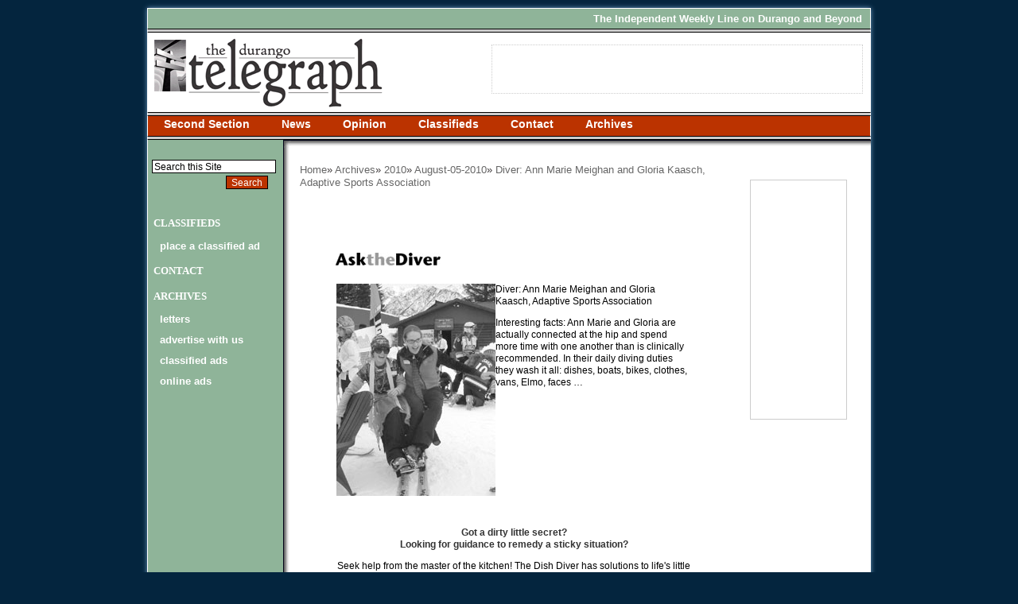

--- FILE ---
content_type: text/html;charset=UTF-8
request_url: http://archives.durangotelegraph.com/archives/2010/august-05-2010/diver-ann-marie-meighan-and-gloria-kaasch-adaptive-sports-association/
body_size: 7058
content:
<!DOCTYPE html PUBLIC "-//W3C//DTD XHTML 1.0 Strict//EN" "http://www.w3.org/TR/xhtml1/DTD/xhtml1-strict.dtd"><html xmlns="http://www.w3.org/1999/xhtml"><head>	<meta http-equiv="Content-Type" content="text/html; charset=UTF-8" />	<meta name="description" content="" />	<meta name="keywords" content="" />		<meta name="generator" content="Mura CMS 5.6" />	<meta name="google-site-verification" content="VFANV0hq0Ie9dNjM9N49b8RnYj68KsIcBodtt-uRXo8" />	<title>Diver: Ann Marie Meighan and Gloria Kaasch, Adaptive Sports Association - Durango Telegraph</title>	<link rel="icon" href="/telegraph/includes/themes/telegraph/images/favicon.ico" type="image/x-icon" />	<link rel="shortcut icon" href="/telegraph/includes/themes/telegraph/images/favicon.ico" type="image/x-icon" />	<link rel="stylesheet" href="/telegraph/css/default.css" type="text/css" media="all" />	<link rel="stylesheet" href="/telegraph/includes/themes/telegraph/css/typography.css" type="text/css" media="all" />	<link rel="stylesheet" href="/telegraph/includes/themes/telegraph/css/style.css" type="text/css" media="all" />	<link rel="stylesheet" href="/telegraph/css/print.css" type="text/css" media="print" />	<link href="/telegraph/includes/themes/telegraph/css/superfish.css" rel="stylesheet" type="text/css" />         	<link href='//fonts.googleapis.com/css?family=Goudy+Bookletter+1911' rel='stylesheet' type='text/css'>    	
	<!--[if lte IE 7]>
		<link rel="stylesheet" href="/telegraph/includes/themes/telegraph/css/ie.css" type="text/css" media="all" />
		<script src="/telegraph/includes/themes/telegraph/js/DD_roundies.js"></script>
		<script>
		  DD_roundies.addRule('.submit, .buttons input, dd.textField .submit', '10px');
		  /* string argument can be any CSS selector */
		</script>
	<![endif]-->
	<!--[if lte IE 6]>
		<script src="/telegraph/js/DD_belatedPNG.js"></script>
		<script>
		  /* EXAMPLE */
		  DD_belatedPNG.fix('dd.rating, dd.comments');
		  /* string argument can be any CSS selector */
		</script>
	<![endif]-->
	

<script>
  (function(i,s,o,g,r,a,m){i['GoogleAnalyticsObject']=r;i[r]=i[r]||function(){
  (i[r].q=i[r].q||[]).push(arguments)},i[r].l=1*new Date();a=s.createElement(o),
  m=s.getElementsByTagName(o)[0];a.async=1;a.src=g;m.parentNode.insertBefore(a,m)
  })(window,document,'script','https://www.google-analytics.com/analytics.js','ga');

  ga('create', 'UA-54628727-1', 'auto');
  ga('send', 'pageview');

</script>
 <script type="text/javascript">
	var dtExample="11/314/2018";
	var dtCh="/";
	var dtFormat =[0,1,2];
	var dtLocale="en-US";
	</script> 	
<script type="text/javascript" src="/telegraph/js/global.min.js"></script>
<script type="text/javascript">
var loginURL="?display=login";
var siteid="telegraph"; 
var siteID="telegraph"; 
var context=""; 
var jslib="jquery";
var assetpath="/telegraph";
var themepath="/telegraph/includes/themes/telegraph";
var htmlEditorType="";
var rb="en";
</script>  <script type="text/javascript"> 
<!--
!window.jQuery && document.write(unescape('%3Cscript type="text/javascript" src="/telegraph/jquery/jquery.js"%3E%3C/script%3E'))
//-->
</script></head><body id="archives" class="home"><div id="container" class="sysDiverAnnMarieMeighanAndGloriaKaaschAdaptiveSportsAssociation">	
	<div id="header" class="clearfix">
		<div id="top">
			<div class="topleft"></div><!-- dsp region 1 -->
			<div class="topright">The Independent Weekly Line on Durango and Beyond</div>
		</div><!--end top-->
		<div class="line"> </div>
		<div id="logo"><a href="/"><img src="/telegraph/includes/themes/telegraph/images/spacer.gif" width="300" height="90" alt="The Durango Telegraph" style="border:0"/></a>
			<div id="bannerAd"><br /></div><!-- dsp region 2 -->
		</div><!--end logo-->
		<div class="line"> </div>
		<div id="nav">
		
				<ul class="sf-menu">
			
			<li class="first" id="navSecondSection"><a href="/second-section/">Second Section</a>
				<ul>
			
			<li class="last first" id="navOnTheTown"><a href="/second-section/on-the-town/">On the Town</a></li>
			</ul> </li>
			
			<li id="navNews"><a href="/news/">News</a></li>
			
			<li id="navOpinion"><a href="/news1/">Opinion</a></li>
			
			<li id="navClassifieds"><a href="/classifieds/">Classifieds</a></li>
			
			<li id="navContact"><a href="/contact/">Contact</a></li>
			
			<li class="last current" id="navArchives"><a href="/archives/" class="current " >Archives</a>
				<ul>
			
			<li class="first" id="nav2016"><a href="/archives/2016/">2016</a></li>
			
			<li id="nav2015"><a href="/archives/2015/">2015</a></li>
			
			<li id="nav2014"><a href="/archives/2014/">2014</a></li>
			
			<li id="nav2013"><a href="/archives/2013/">2013</a></li>
			
			<li id="nav2012"><a href="/archives/2012/">2012</a></li>
			
			<li id="nav2011"><a href="/archives/20111/">2011</a></li>
			
			<li id="nav2011"><a href="/archives/2011/">2011</a></li>
			
			<li class="current" id="nav2010"><a href="/archives/2010/" class="current" >2010</a></li>
			
			<li id="nav2009"><a href="/archives/2009/">2009</a></li>
			
			<li id="nav2008"><a href="/archives/2008/">2008</a></li>
			
			<li id="nav2007"><a href="/archives/2007/">2007</a></li>
			
			<li id="nav2006"><a href="/archives/2006/">2006</a></li>
			
			<li id="nav2005"><a href="/archives/2005/">2005</a></li>
			
			<li id="nav2004"><a href="/archives/2004/">2004</a></li>
			
			<li id="nav2003"><a href="/archives/2003/">2003</a></li>
			
			<li class="last" id="nav2002"><a href="/archives/2002/">2002</a></li>
			</ul> </li>
			</ul> 
			 	
		</div><!--end nav-->
		<div class="line"> </div>
		
		
		
	</div><!-- end header -->
  <div id="center">	<div id="centerLeftCorner"> </div>	    <div id="content" class="clearfix">	      <div id="innerContent">	        <div class="clearfix"><ul id="crumbList">
			<li class="first"><a href="/">Home</a></li><li class="">&raquo;&nbsp;<a href="/archives/">Archives</a></li><li class="">&raquo;&nbsp;<a href="/archives/2010/">2010</a></li><li class="">&raquo;&nbsp;<a href="/archives/2010/august-05-2010/">August-05-2010</a></li><li class="last">&raquo;&nbsp;<a href="/archives/2010/august-05-2010/diver-ann-marie-meighan-and-gloria-kaasch-adaptive-sports-association/">Diver: Ann Marie Meighan and Gloria Kaasch, Adaptive Sports Association</a></li>
		</ul></div>	        <!--<h2>Diver: Ann Marie Meighan and Gloria Kaasch, Adaptive Sports Association</h2>-->			<div align="center">             <br />              <p align="left" class="telegraphTitle">&nbsp;</p>              <table cellspacing="0" cellpadding="10" border="0" width="470" class="telegraph1">             <tr>               <td valign="top" class="telegraph1"><span class="telegraphTitle"><img height="18" border="0" width="137" src="/images/logo-diver.jpg" /></span></td>             </tr>             <tr>               <td valign="top" class="telegraph1"><table cellspacing="0" cellpadding="5" border="1" width="100%">                 <tr>                   <td valign="top" class="telegraph2">                     <img border="1" align="left" src="/10-08-05/images/Diver-Picture.jpg" />                     <p><span class="text22">Diver:</span><span class="text15"> Ann Marie Meighan and Gloria Kaasch, Adaptive Sports Association</span></p>                     <p><span class="text29">Interesting facts: </span><span class="text15">Ann Marie and Gloria are actually connected at the hip and spend more time with one another than is clinically recommended. In their daily diving duties they wash it all: dishes, boats, bikes, clothes, vans, Elmo, faces &hellip;</span></p>                   </td>                 </tr>                 <tr>                   <td valign="top" class="telegraph2">                     <p align="center">&nbsp;</p>                     <p align="center" class="h2">Got a dirty little secret?<br />         Looking for guidance to remedy a sticky situation?</p>                     <p align="center" class="telegraph2">Seek help from the master of the kitchen! The Dish Diver has solutions to life's little messes. Send your problems to &quot;Ask the Diver.&quot; - By mail to Durango Telegraph - Attn Diver -534 Main Ave., Durango, CO 81301; by email at <span class="bottomLinks"><a href="mailto:telegraph@durangotelegraph.com">telegraph@durangotelegraph.com</a>,</span> or by fax at 259-0448.</p></td>                 </tr>               </table></td>             </tr>             <tr>               <td valign="top" class="telegraph1"> 				   <p><span class="text34">&nbsp;</span></p> <p><strong><span class="text29">Dear Diver,</span></strong></p> <p><strong><span class="text29">Please help me with a social conundrum I have struggled with for years. Basically, what I want to know is, when you bring beer/wine/booze to a party, is it OK to take home the leftovers? I don&rsquo;t want to come off as cheap, but if I know my pricey microbrew is just going to sit in a dank basement or forgotten corner of the fridge, I&rsquo;d rather take it back home and give it a more deserving send-off. You know? Will people think bad of me?</span></strong></p> <p><strong><span class="tItals">&ndash; Thirsty</span></strong></p> <p><span class="text15">Dear Stingy Beer Holder,</span></p> <p><span class="text15">BYOB does not mean &ldquo;come to my house, use my facilities, drink my keg beer, trample mud on my carpet, eat my food and then take that nice micro-brew home with you.&rdquo; Leave the good beer take the bad beer&mdash;like those wine coolers that always end up in the fridge after a party. I would also recommend coming aground from the basement parties and try the back yard or patio. At least then you know your gifted beer will be left in a cooler or maybe even a fridge! If giving a good beer to a friend that invited you into their home doesn&rsquo;t sound like a plausible solution, stay at home with your </span> <span class="text15">micro-brew six pack and relish in its flavor by yourself.</span> </p><p><span class="text37">&ndash; Divers</span></p> <p><strong><span class="text29">Dear Diver,</span></strong></p> <p><strong><span class="text22">Please help settle an ongoing debate. Who is the greatest hair band ever? I say Poison, because they definitely had the biggest hair, but my buddy says Rat, because they were the best musicians. I say talent should not figure in the equation, unless we&rsquo;re talking about creative use of teasing, eyeliner and hairspray.</span></strong></p> <p><strong><span class="tItals">&ndash; Brett&rsquo;s Fan Club</span></strong></p> <p><span class="text15">Dear Brett&rsquo;s Dim follower,</span></p> <p><span class="text15">Def Lepard wins over our hearts. The rest is a matter of opinion. Some would argue Twisted Sister especially if we are going for eye liner. Cinderella and Ratt are not far behind. Winger wins in body but not song. Vixen takes first in the female division. Poison should not even be mentioned &hellip; ever! Remember, one must never judge the &rsquo;80s by talent or creativity because it was an era of following and neon. But don&rsquo;t take our word for it&mdash;we were barely alive during this era.</span></p> <p><span class="text37">&ndash; Divers</span></p> <p><strong><span class="text29">Dear Diver,</span></strong></p> <p><strong><span class="text22">What&rsquo;s up with some of the squatter settlement on local public lands? I&rsquo;m all for multi- use, but some of these folks blatantly erect virtual tent cities about 20 feet off the trail, and I&rsquo;m pretty sure they&rsquo;re not treading lightly. Suffice to say, I now purposely take a detour around such &ldquo;settlements&rdquo; to avoid the mess and the drunk lady who heckles me every time. Help &ndash; am I turning into a </span><span class="text22">stodgy conservative or am I right to feel a bit of resentment?</span></strong>  </p><p><strong><span class="tItals">&ndash; Squatters Wrongs</span></strong></p> <p><span class="text15">Dear Wrong Question,</span></p> <p><span class="text28">Get off the River Trail if it upsets you so much. I&rsquo;m sure you know that the cost of living in this town is outrageous. Did you ever stop to think those &ldquo;tents&rdquo; are someone&rsquo;s little part of the Durango Dream? And the drunken lady is currently jobless and drinking bloody marys minus the juice at 8 a.m. to deal with her day. I am sorry that reality is interrupting your hike or bike ride. While you complain about the influx of squatters you neglect the underlying problem that global warming and the economy are contributing factors. Stop worrying about how you are perceived when you bring up this situation and focus on how the situation came to be.</span></p> <p><span class="text37">&ndash; Divers</span></p>                  </td>             </tr>           </table>         </div> 			
<script async src="//pagead2.googlesyndication.com/pagead/js/adsbygoogle.js"></script>
<!-- New Ad Space for Telegraph -->
<ins class="adsbygoogle"
     style="display:block"
     data-ad-client="ca-pub-1763660257169878"
     data-ad-slot="4357210949"
     data-ad-format="auto"></ins>
<script>
(adsbygoogle = window.adsbygoogle || []).push({});
</script>
<!-- dsp region 3 --><div class="svSyndRemote svIndex svFeed clearfix" id="sysInThisWeeksIssue">
					<h3>In this week's issue...</h3>
					
					
					
								<dl class="first">
									
									
										<dt class="releaseDate">December 18, 2025</dt>
										
									<dt><a href="https://www.durangotelegraph.com/news/top-stories/let-it-snow/" onclick="window.open(this.href); return false;">Let it snow</a></dt>						
									<dd class="summary"><p>Although ski areas across the West have taken a hit, there&rsquo;s still hope&nbsp;</p></dd>
								</dl>
							
								<dl>
									
									
										<dt class="releaseDate">December 18, 2025</dt>
										
									<dt><a href="https://www.durangotelegraph.com/news/top-stories/look-but-dont-take/" onclick="window.open(this.href); return false;">Look, but don't take</a></dt>						
									<dd class="summary"><p>Lessons in pottery theft &ndash; and remorse &ndash; from SW Colorado</p></dd>
								</dl>
							
								<dl class="last">
									
									
										<dt class="releaseDate">December 11, 2025</dt>
										
									<dt><a href="https://www.durangotelegraph.com/news/top-stories/big-plans/" onclick="window.open(this.href); return false;">Big plans</a></dt>						
									<dd class="summary"><p>Whole Foods, 270 apartments could be coming to Durango Mall parcel</p></dd>
								</dl>
							
				</div>		  </div><!-- end innerContent -->			<div id="skyscraperAd"><!-- dsp region 4 --></div>	    </div><!-- end content -->	 </div><!-- end center -->	 <div id="left">	         
<form action="/search/" id="searchForm">
<input type="text" value="Search this Site" onclick="this.value='';" onblur="if(this.value==''){this.value='Search this Site';}" class="text" name="keywords"/><br/>
<input type="submit" value="Search" class="submit" />
<input type="hidden" name="display" value="search"/>
<input type="hidden" name="newSearch" value="true"/>
<input type="hidden" name="noCache" value="1"/>
</form>
               <!-- dsp region 5 --> <ul>
	<li><a href="https://www.durangotelegraph.com/classifieds/">Classifieds</a>
		<ul>
			<li><a href="https://www.durangotelegraph.com/place-a-classified-ad/">Place a Classified Ad</a></li>
		</ul>
	</li>
	<li><a href="https://www.durangotelegraph.com/contact/">Contact</a></li>
	<li><a href="/archives/">Archives</a>
		<ul>
			<li><a href="https://www.durangotelegraph.com/contact/letters/">letters</a></li>
			<li><a href="https://www.durangotelegraph.com/contact/advertise-with-the-durango-telegraph/">advertise with us</a></li>
			<li><a href="https://www.durangotelegraph.com/place-a-classified-ad/">classified ads</a></li>
			<li><a href="https://www.durangotelegraph.com/contact/online-ads/">online ads</a></li>
		</ul>
	</li>
</ul>				<br /><br />			<div class="line"> </div>			<div style="height:200px;"><!-- dsp region 6 --></div>		</div><!--end left-->	<div class="line"> </div>		<div id="footer">		
				<ul class="sf-menu">
			
			<li class="first" id="navSecondSection"><a href="/second-section/">Second Section</a>
				<ul>
			
			<li class="last first" id="navOnTheTown"><a href="/second-section/on-the-town/">On the Town</a></li>
			</ul> </li>
			
			<li id="navNews"><a href="/news/">News</a></li>
			
			<li id="navOpinion"><a href="/news1/">Opinion</a></li>
			
			<li id="navClassifieds"><a href="/classifieds/">Classifieds</a></li>
			
			<li id="navContact"><a href="/contact/">Contact</a></li>
			
			<li class="last current" id="navArchives"><a href="/archives/" class="current " >Archives</a>
				<ul>
			
			<li class="first" id="nav2016"><a href="/archives/2016/">2016</a></li>
			
			<li id="nav2015"><a href="/archives/2015/">2015</a></li>
			
			<li id="nav2014"><a href="/archives/2014/">2014</a></li>
			
			<li id="nav2013"><a href="/archives/2013/">2013</a></li>
			
			<li id="nav2012"><a href="/archives/2012/">2012</a></li>
			
			<li id="nav2011"><a href="/archives/20111/">2011</a></li>
			
			<li id="nav2011"><a href="/archives/2011/">2011</a></li>
			
			<li class="current" id="nav2010"><a href="/archives/2010/" class="current" >2010</a></li>
			
			<li id="nav2009"><a href="/archives/2009/">2009</a></li>
			
			<li id="nav2008"><a href="/archives/2008/">2008</a></li>
			
			<li id="nav2007"><a href="/archives/2007/">2007</a></li>
			
			<li id="nav2006"><a href="/archives/2006/">2006</a></li>
			
			<li id="nav2005"><a href="/archives/2005/">2005</a></li>
			
			<li id="nav2004"><a href="/archives/2004/">2004</a></li>
			
			<li id="nav2003"><a href="/archives/2003/">2003</a></li>
			
			<li class="last" id="nav2002"><a href="/archives/2002/">2002</a></li>
			</ul> </li>
			</ul> 		<br />		<p>&copy; 2026 The Durango Telegraph. All rights reserved.</p>	</div><!--end footer--></div><!-- end container --></body></html>

--- FILE ---
content_type: text/html; charset=utf-8
request_url: https://www.google.com/recaptcha/api2/aframe
body_size: 265
content:
<!DOCTYPE HTML><html><head><meta http-equiv="content-type" content="text/html; charset=UTF-8"></head><body><script nonce="i0a7bx_GXniPlP0B8JHmng">/** Anti-fraud and anti-abuse applications only. See google.com/recaptcha */ try{var clients={'sodar':'https://pagead2.googlesyndication.com/pagead/sodar?'};window.addEventListener("message",function(a){try{if(a.source===window.parent){var b=JSON.parse(a.data);var c=clients[b['id']];if(c){var d=document.createElement('img');d.src=c+b['params']+'&rc='+(localStorage.getItem("rc::a")?sessionStorage.getItem("rc::b"):"");window.document.body.appendChild(d);sessionStorage.setItem("rc::e",parseInt(sessionStorage.getItem("rc::e")||0)+1);localStorage.setItem("rc::h",'1768918301882');}}}catch(b){}});window.parent.postMessage("_grecaptcha_ready", "*");}catch(b){}</script></body></html>

--- FILE ---
content_type: text/css
request_url: http://archives.durangotelegraph.com/telegraph/css/default.css
body_size: 1481
content:
/* This file is part of Mura CMS. 

	Mura CMS is free software: you can redistribute it and/or modify 
	it under the terms of the GNU General Public License as published by 
	the Free Software Foundation, Version 2 of the License. 

	Mura CMS is distributed in the hope that it will be useful, 
	but WITHOUT ANY WARRANTY; without even the implied warranty of 
	MERCHANTABILITY or FITNESS FOR A PARTICULAR PURPOSE.  See the 
	GNU General Public License for more details. 

	You should have received a copy of the GNU General Public License 
	along with Mura CMS.  If not, see <http://www.gnu.org/licenses/>. 

Linking Mura CMS statically or dynamically with other modules constitutes the preparation of a derivative work based on 
Mura CMS. Thus, the terms and conditions of the GNU General Public License version 2 ("GPL") cover the entire combined work.

However, as a special exception, the copyright holders of Mura CMS grant you permission to combine Mura CMS with programs
or libraries that are released under the GNU Lesser General Public License version 2.1.

In addition, as a special exception, the copyright holders of Mura CMS grant you permission to combine Mura CMS with 
independent software modules (plugins, themes and bundles), and to distribute these plugins, themes and bundles without 
Mura CMS under the license of your choice, provided that you follow these specific guidelines: 

Your custom code 

• Must not alter any default objects in the Mura CMS database and
• May not alter the default display of the Mura CMS logo within Mura CMS and
• Must not alter any files in the following directories.

 /admin/
 /tasks/
 /config/
 /requirements/mura/
 /Application.cfc
 /index.cfm
 /MuraProxy.cfc

You may copy and distribute Mura CMS with a plug-in, theme or bundle that meets the above guidelines as a combined work 
under the terms of GPL for Mura CMS, provided that you include the source code of that other code when and as the GNU GPL 
requires distribution of source code.

For clarity, if you create a modified version of Mura CMS, you are not obligated to grant this special exception for your 
modified version; it is your choice whether to do so, or to make such modified version available under the GNU General Public License 
version 2 without this exception.  You may, if you choose, apply this exception to your own modified versions of Mura CMS. */

/*	Some styles, ideas, and concepts derived from:

	Eric Meyer Reset - http://meyerweb.com/eric/tools/css/reset/index.html
	BlueprintCSS - http://code.google.com/p/blueprintcss/
	YUI - http://developer.yahoo.com/yui/
*/

@import url("reset.css");
@import url("mura.css");

--- FILE ---
content_type: text/css
request_url: http://archives.durangotelegraph.com/telegraph/css/mura.css
body_size: 8081
content:
/* @override http://localhost:8500/muracms/default/css/mura.css */

/* @override 
	http://mura:8500/5.4/default/css/mura.css
	http://localhost:8500/muracms/default/css/mura.css
*/

/* This file is part of Mura CMS. 

	Mura CMS is free software: you can redistribute it and/or modify 
	it under the terms of the GNU General Public License as published by 
	the Free Software Foundation, Version 2 of the License. 

	Mura CMS is distributed in the hope that it will be useful, 
	but WITHOUT ANY WARRANTY; without even the implied warranty of 
	MERCHANTABILITY or FITNESS FOR A PARTICULAR PURPOSE.  See the 
	GNU General Public License for more details. 

	You should have received a copy of the GNU General Public License 
	along with Mura CMS.  If not, see <http://www.gnu.org/licenses/>. 

Linking Mura CMS statically or dynamically with other modules constitutes the preparation of a derivative work based on 
Mura CMS. Thus, the terms and conditions of the GNU General Public License version 2 ("GPL") cover the entire combined work.

However, as a special exception, the copyright holders of Mura CMS grant you permission to combine Mura CMS with programs
or libraries that are released under the GNU Lesser General Public License version 2.1.

In addition, as a special exception, the copyright holders of Mura CMS grant you permission to combine Mura CMS with 
independent software modules (plugins, themes and bundles), and to distribute these plugins, themes and bundles without 
Mura CMS under the license of your choice, provided that you follow these specific guidelines: 

Your custom code 

• Must not alter any default objects in the Mura CMS database and
• May not alter the default display of the Mura CMS logo within Mura CMS and
• Must not alter any files in the following directories.

 /admin/
 /tasks/
 /config/
 /requirements/mura/
 /Application.cfc
 /index.cfm
 /MuraProxy.cfc

You may copy and distribute Mura CMS with a plug-in, theme or bundle that meets the above guidelines as a combined work 
under the terms of GPL for Mura CMS, provided that you include the source code of that other code when and as the GNU GPL 
requires distribution of source code.

For clarity, if you create a modified version of Mura CMS, you are not obligated to grant this special exception for your 
modified version; it is your choice whether to do so, or to make such modified version available under the GNU General Public License 
version 2 without this exception.  You may, if you choose, apply this exception to your own modified versions of Mura CMS. */

/*	Some styles, ideas, and concepts derived from:

	Eric Meyer Reset - http://meyerweb.com/eric/tools/css/reset/index.html
	BlueprintCSS - http://code.google.com/p/blueprintcss/
	YUI - http://developer.yahoo.com/yui/
*/

/* @group HELPER CLASSES */

.hide { display: none; }

.left { float: left; }
.right { float: right; }

img.left { margin: 0 1em 1em 0; }
img.right { margin: 0 0 1em 1em; }
img.center { display: block; margin: 1em auto; }

p.center { text-align: center; }

.callToAction {
	padding-left: 10px;
	background: url(../images/pointer_red.gif) no-repeat 0 50%;
	}

/* Clearing floats without extra markup
	http://perishablepress.com/press/2009/12/06/new-clearfix-hack/ */

.clearfix:after, .svIndex dl:after, .svIndex li:after {
	visibility: hidden;
	display: block;
	font-size: 0;
	content: " ";
	clear: both;
	height: 0;
	}

.svIndex .moreResults li:after {
	content: none;
	}


* html .clearfix, * html .svIndex dl { zoom: 1; } /* IE6 */
*:first-child+html .clearfix, *:first-child+html .svIndex dl { zoom: 1; } /* IE7 */

/* @end */

/* @group NAVIGATION/UI */

/* @group Nav - Breadcrumb */

#crumblist, #crumbList {
	margin: 0 0 1em;
	padding: 0;
	list-style: none;
	}

#crumblist li, #crumbList li {
	display: inline;
	margin: 0;
	font-size: 1em;
	}

#crumblist a, #crumbList a { text-decoration: none; }

/* @end */

/* @group Sequential Nav & More Results */

.navSequential,
.moreResults ul {
	margin: 0 !important;
	padding: 0;
	list-style: none;
	}

.navSequential li,
.moreResults li {
	display: inline;
	margin: 0 !important;
	padding: 0;
	text-align: center;
	}

.navSequential a,
.moreResults a {
	padding: .1em .2em;
	text-decoration: none;
	}

.navSequential .current a {
	border: 1px solid #e4e4e4;
	color: #000;
	}

.navSequential a:hover {
	background: #e4e4e4;
	}

/* @end */

/* @group Session Nav */

#navSession {
	margin: 0;
	list-style: none;
	}

#navSession li {
	display: inline;
	margin: 0;
	padding: 0 .25em;
	}

#navSession a { text-decoration: none; }

#navSession li#navEditProfile {
	border-right: 1px solid #ccc;
	padding-right: .5em;
	padding-left: 0;
	}

#navSession li#navLogout {
	padding-right: 0;
	}

/* @end */



/* @end  */



/* @group DISPLAY OBJECTS, SYSTEM COMPONENTS */

/* @group Add Comment Component */

#svComments {
	clear: both;
}

#svComments dl {
	margin-bottom: 1em;
	padding-bottom: 1em;
	border: 0;
	border-bottom: 1px dotted #ccc;
	line-height: 1.2;
	overflow: hidden; /* clear floats */
	}
#svComments dl.last {
	margin-bottom: 2em;
	border-bottom: 0;
	}
	
#svComments dl.indent-1 {
	padding-left: 30px;
}
#svComments dl.indent-2 {
	padding-left: 60px;
}
#svComments dl.indent-3 {
	padding-left: 90px;
}
#svComments dl.indent-4 {
	padding-left: 120px;
}

#svComments .indent-5,#svComments .indent-6,#svComments .indent-7,#svComments .indent-8,#svComments .indent-9 {
	border-left: 120px solid #fff;
}

#svComments dt { margin-bottom: .5em; }
#svComments dd { margin-bottom: .25em; }
#svComments dd.comment p { margin-top: .5em; }
#svComments dd.comment p:first-child { margin-top: 0; }

#svComments dd.dateTime {
	font-size: 1em;
	color: #666;
	margin-bottom: .5em;
	}

#svComments dd.gravatar {
	float: left;
	margin-right: 1em;
}

#svComments dd.reply {
	font-size: 1em;
}

#svComments a.editcomment {
	cursor: pointer;
}

/* @end */


/* @group Advertisements */

div.svAd { margin: 0 0 2em; }

/* @end */


/* @group Asset Detail */

#svAssetDetail {}

a#svAsset {
	display: block;
	margin: 2em 0;
	padding-left: 20px;
	line-height: 2;
	background-position: 0 50%;
	background-repeat: no-repeat;
	}

a#svAsset img {
	float: right;
	}

.image a#svAsset {
	padding-left: 0;
	line-height: 1.5;
	background: transparent;
	}

a#svAsset.file { background-image: url(../images/file-icons/generic.gif); }

a#svAsset.ai { background-image: url(../images/file-icons/ai.gif); }
a#svAsset.css { background-image: url(../images/file-icons/css.gif); }
a#svAsset.doc { background-image: url(../images/file-icons/doc.gif); }
a#svAsset.gif { background-image: url(../images/file-icons/gif.gif); }
a#svAsset.html, a#svAsset.htm { background-image: url(../images/file-icons/generic.gif); }
a#svAsset.graffle { background-image: url(../images/file-icons/graffle.gif); }
a#svAsset.jpg { background-image: url(../images/file-icons/jpg.gif); }
a#svAsset.mdb { background-image: url(../images/file-icons/mdb.gif); }
a#svAsset.mp3 { background-image: url(../images/file-icons/mp3.gif); }
a#svAsset.mpp { background-image: url(../images/file-icons/mpp.gif); }
a#svAsset.ndd { background-image: url(../images/file-icons/ndd.gif); }
a#svAsset.oo3 { background-image: url(../images/file-icons/oo3.gif); }
a#svAsset.pdf { background-image: url(../images/file-icons/pdf.gif); }
a#svAsset.png { background-image: url(../images/file-icons/png.gif); }
a#svAsset.ppt { background-image: url(../images/file-icons/ppt.gif); }
a#svAsset.psd { background-image: url(../images/file-icons/psd.gif); }
a#svAsset.txt { background-image: url(../images/file-icons/txt.gif); }
a#svAsset.url { background-image: url(../images/file-icons/url.gif); }
a#svAsset.vsd { background-image: url(../images/file-icons/vsd.gif); }
a#svAsset.xls { background-image: url(../images/file-icons/xls.gif); }
a#svAsset.zip { background-image: url(../images/file-icons/zip.gif); }


#svAssetDetail.image #svAsset {
	float: left;
	margin: .25em 1.5em .5em 0;
	}

#svAssetDetail.image #svAsset img {
	float: none;
	display: block;
	margin: 0;
	}

/* @end */


/* @group Associated Image */

/* This image gets output only if a specific image has been uploaded for a specific content type.
It gets output between the h2 and the body content and launches the large image in shadowbox when clicked */

.content#primary .imgMed {
	float: right;
	margin-bottom: 1em;
	margin-left: 1em;
	}

/* @end Associated Image */


/* @group Calendar */

.svCalendar { text-align: center; }

.svCalendar table { width: 100%; }

.svCalendar th {
	padding: 0;
	border: 1px solid; 
	font-style: normal;
	font-weight: bold;
	text-align: center;
	font-size: 1em;
	line-height: 2.2;
	}

#svCalendarNav th {
	line-height: 1.2;
	font-size: .9em;
}

.svCalendar th a {
	display: block;
	padding: .25em;
	text-align: center;
	}

.svCalendar th a:hover {
	
	}
	
.svCalendar td {
		width: 14%;
		height: 60px;
		padding: .5em;
		border: 1px solid;
		font-size: 9px;
		line-height: 1;
		text-align: left;
		vertical-align: top;
		}
		
.svCalendar .dayofweek td {
	height: auto;
	padding: .5em;
	line-height: 1.6;
	font-style: normal;
	font-weight: bold;
	text-align: center;
	}
	
#svCalendarNav .dayofweek td {
	line-height: 1.1;
}

.svCalendar .dayofweek td a {}

#svCalendarNav td {
	height: auto;
	text-align: center;
	}

.svCalendar td .date { }

.content .svCalendar td ul {
	margin: 0;
	padding: 0;
	list-style: none;
	}

.svCalendar td li a {
	display: block;
	margin: 2px 0;
	padding: 0 0 2px;
	border: 0;
	text-align: left;
	text-decoration: none;
	}

.svCalendar td li a:hover,
.svCalendar td li a#today {
	text-decoration: underline;
	}

/* @end Calendar */


/* @group Calendar Date Picker */

#datePicker {
	width: 190px;
	text-align: center;
	background: #fff;
	}

#datePickerContainer {
	width: 178px;
	margin: 6px auto;
	padding: 0;
	text-align: center;
	}

#datePicker form {}

#datePicker select.dropdown {
	margin: 0;
	font-size: 11px;
	vertical-align: middle;
	}

#datePicker input.submit { vertical-align: middle; }

#datePicker #calendarDates {
	margin: 6px auto;
	padding: 0;
	background: #fff;
	}

#datePicker #calendarDates th {
	font-size: 1em;
	font-style: normal;
	font-weight: normal;
	text-align: center;
	color: #fff;
	background: #333;
	}

#datePicker #calendarDates th a { color: #fff; }

#datePicker #calendarDates .dayofweek td {
	padding: .5em;
	font-size: 1em;
	font-style: normal;
	font-weight: bold;
	text-align: center;
	color: #333;
	background: #EAE7E7;
	}

#datePicker #calendarDates td {
	border: 1px solid #EAE7E7;
	font-size: 1em;
	font-style: normal;
	font-weight: normal;
	text-align: center;
	color: #333;
	background: #f6f6f6;
	}

#datePicker #calendarDates a {
	display: block;
	padding: .5em;
	text-decoration: none;
	color: #333;
	}

#datePicker #calendarDates a:hover,
#calendar a#today {
	display: block;
	padding: .5em;
	text-decoration: none;
	color: #fff;
	background: #f6f6f6;
	}

/* @end Calendar Date Selector */


/* @group Columns */
/* For use with fckEditor Templates (2, 3, and 4 column templates) or anything you'd like to have a coumnar layout for */

/* HTML example:
<div class="columns3">
	<div class="col"></div>
	<div class="col"></div>
	<div class="col"></div>
</div>

<ul class="columns3">
	<li class="col"></li>
	<li class="col"></li>
	<li class="col"></li>
</ul>

*/

.col {
	float: left;
	margin-right: 1.5%;
	display: inline; /* ie6 double-margin float fix */
	}

.columns2 .col { width: 48%; }
.columns3 .col { width: 31%; }
.columns4 .col { width: 23%; }
.columns5 .col { width: 18%; }
.columns6 .col { width: 14%; }
.columns7 .col { width: 12%; }
.columns8 .col { width: 10%; }

/* @end Columns */


/* @group Flash Player */
/* For FLV Player Plugin in FCK Editor */

table.svFlvPlayer td {
	padding: 0;
	border: 0;
	}

/* @end Flash Player */


/* @group Galleries */

#svGallery ul {
	margin: 0;
	list-style: none;
	}
	
#svGallery li {
	/* width : auto; Width is set dynamically in /includes/display_objects/gallery/htmlhead/gallery.cfm */
	/* Height is being set by jQuery based on the rendered height of the <li> to avoid float issues. */
	float: left;
	margin: 0 2% 0 0;
	padding: 0 0 1.5em;
	list-style: none;
	font-size: 1.1em;
	text-align: center;
	display: -moz-inline-stack; /* FF 2 */
	display: inline-block;
    zoom: 1; /* Trigger hasLayout for IE */
    *display: inline; /* IE 7 & lower */
    _height: 1%; /* IE 6 & lower */
    overflow: hidden;
	}

#svGallery li a { 
	display: block;
	margin: 0 auto .75em;
}

#svGallery li img { 
	margin: 0 auto;
	display: block;
	 }

#svGallery li p {
	margin: 0;
	font-size: .9em;
	text-align: center;
	}

#svGallery dl {
	margin: 0 auto;
	padding: 0;
	}

#svGallery dt {
	margin: 0 0 .25em;
	padding: 0;
	}

#svGallery dd {
	float: none;
	margin: 0;
	padding: 0;
	line-height: 1.25;
	background: transparent;
	}

#svGallery .comments a {
	padding-left: 13px;
	background: url(../images/icon_comments.gif) no-repeat 0 50%;
	}

/* @end Galleries */

/* @group All Indexes - Portals, Local Indexes, Remote Feeds, Related Content, Features */
.svIndex {
	margin: 2em 0;
	}

.sidebar .svIndex,
aside .svIndex {
	margin: 0 0 2em 0;
}

.content .svIndex {
	padding-top: 1em;
	border-top: 1px solid #ccc;
}

.svIndex dl {
	position: relative;
	margin: 1.3em 0 1em;
	}

.svIndex>ul {
	margin: 0 0 2em;
	list-style: none;
	position: relative;
	}

.svIndex>ul li {
	position: relative;
	margin: 1.3em 0 1em;
	}

.sidebar .svIndex dl.first,
.sidebar .svIndex li.first,
aside .svIndex dl.first,
aside .svIndex li.first {
	margin-top: 0;
	padding-top: 0;
	}

.svIndex dl.last,
.svIndex li.last {
	border: 0;
	padding: 0;
	}

.svIndex dt, .svIndex li h3 {
	font-size: 1.4em;
	margin-bottom: 0.25em;
}

.sidebar .svIndex dt,
aside .svIndex dt,
.sidebar .svIndex li h3,
aside .svIndex li h3 {
	margin: 0 0 .25em 0;
	}

.svIndex .releaseDate {
	margin-bottom: .5em;
	font-weight: normal;
	color: #999;
	}

.summary .readMore, .readMore { font-size: .9em; }

.credits,
.comments,
.tags,
.rating {
	float: left;
	margin-bottom: 0;
	padding: 0 .75em 0 0;
	font-size: 1em;
	}

.sidebar .credits,
.sidebar .comments,
.sidebar .tags,
.sidebar .rating,
aside .credits,
aside .comments,
aside .tags,
aside .rating {
	float: none;
	margin-bottom: .35em;
	padding: 0;
	}
	
.rating {	
		position: relative;
		width: 110px;
		background-repeat: no-repeat;
		background-position: 3.5em 50%;
		}

.rating span {
	position: absolute;
	left: -9999px;
	}
	
.svIndex .credits {
	color: #666;
	}
	
.svIndex .comments {
	padding-left: 13px !important;
	background: url(../images/icon_comments.png) no-repeat 0 50%;
	}

.hasImage .image { 
	position: absolute;
	top: 0;
	left: 0;
	margin: 0 1em 0 0;
	}
	
.sidebar .hasImage,
aside .hasImage {
	min-height: 0;
	padding-left: 0;
}

/* @group Slideshow */

.svSlideshow .svSlides dl {
	border: 0;
}

.svSlideshow .svSlides>ul {
	list-style: none;
	margin: 0 0 2em;
}

.svSlideshow {
	clear: both;
	position: relative;
	margin: 0 0 2.2em;
}

.svSlides {
	overflow: visible;
	z-index: 1;}

.svSlides h3 {
	z-index: 10;
}

.svSlides dl, .svSlides ul>li {
	z-index: 1;
	margin: 0;
	overflow: hidden;
	position: relative;
}

.svSlides ul {
	overflow: visible;
}

ol.svPager {
	position: relative;
	z-index: 2;
	margin: 0;
	padding: 0;
	}

ol.svPager li {
	margin: 0 .25em;
	display: inline;
	}

ol.svPager a {
	display: -moz-inline-block;
	display: inline-block;
	padding: 2px 5px;
	text-align: center;
	line-height: 1.2;
	}

ol.svPager li.activeLI a,
ol.svPager a:hover {
	
	}


/* @end */

a.rss {
	padding: 4px 0 4px 14px;
	background: url(../images/icon_rss.gif) no-repeat 0 50%;
}

/* @end Portals, Feeds */


/* @group Portal Features */

div.portalFeatures {
	margin: 0 0 1em;
	padding: 0 0 1em;
	border-bottom: 1px dotted #ccc;
	font-weight: bold;
	}

.portalFeatures dl {
	margin: 6px 0 0;
	list-style: none;
	}

.portalFeatures dt {
	clear: both;
	margin: 0 0 .5em;
	padding: 0;
	font-weight: bold;
	}

.portalFeatures dt.releaseDate {
	margin: 0 0 2px;
	font-size: 1em;
	font-weight: normal !important;
	color: #666;
	}

.portalFeatures dd {
	clear: both;
	margin: 0 0 1em;
	padding: 0;
	font-weight: normal;
	}
.portalFeatures dd p {
	margin: 0 0 .5em;
	padding: 0;
	font-weight: normal;
	}
.portalFeatures dd img {
	margin: 0 .5em .5em 0;
	padding: 0;
	float: left;
	}

.portalFeatures a { text-decoration: none; }

/* @end Portal Features */


/* @group RSS Feed List */
/* for the public feeds table display object */

table#svRssFeedsList td {
	vertical-align: middle;
	}
	
table#svRssFeedsList img {
	border: 0;
	padding: 0;
	}

/* @end RSS Feed List */


/* @group Session Tools */

#svSessionTools {
	margin-bottom: 1em;
	}

#svSessionTools p#welcome {
	margin-bottom: .5em;
	font-size: 1.1em;
	}
	
/* @end Session Tools */


/* @group Site Map */

ul#svSiteMap {
	margin: 1em 0;
	list-style: none;
	}

#svSiteMap ul {
	margin: 0;
	list-style: none;
	}

#svSiteMap li {
	margin-left: 0;
	font-weight: normal;
	}

#svSiteMap li li {
	margin: 1em 2em;
	font-weight: bold;
	}

#svSiteMap li li li {
	font-weight: normal;
	}

/* @end Site Map */


/* @group Tag Clouds */

#svTagCloud ol { margin: 0 0 2em; }
#svTagCloud li { display: inline; }
#svTagCloud span { position: absolute; left: -9999px; width: 990px; }

#svTagCloud .not-popular { font-size: .9em; }
#svTagCloud .not-very-popular { font-size: 1.2em; }
#svTagCloud .somewhat-popular { font-size: 1.6em; }
#svTagCloud .popular { font-size: 1.9em; }
#svTagCloud .very-popular { font-size: 2.1em; }
#svTagCloud .ultra-popular { font-size: 2.6em; }

/* @end Tag Clouds */


/* @group User Tools */

#svPageTools {
	margin: 0 0 2em;
	padding: 0;
	}

#svPageTools ul {
	margin: 0;
	padding: 0;
	list-style: none;
	}

#svPageTools li {
	margin: 0;
	padding: 0 0 0 20px;
	font-size: 11px;
	line-height: 1.5;
	}

#svPageTools li a { line-height: 20px; }

#svPageTools li#addFavorite { background: url(../images/icon_addfavorite.gif) no-repeat; }

#svPageTools li#sendToFriend { background: url(../images/icon_emailarticle.gif) no-repeat; }

#svPageTools li#print { background: url(../images/icon_print.gif) no-repeat; }

#svPageTools li#discuss { background: url(../images/icon_discuss.gif) no-repeat; }

/* @end User Tools */


/* @group User Tools - Favorites */

ul#favoriteList {
	margin: 0 0 1em;
	list-style: none;
	font-size: 11px;
	}

#favoriteList li {
	margin: 0 0 .65em !important;
	padding: 0;
	border: none;
	font-size: 11px;
	line-height: 1.1;
	}

#favoriteList li.defaultMsg {
	margin: 0;
	list-style: none !important;
	font-size: 1em;
	line-height: 1.2;
	color: #666;
	}

#favoriteList li a {
	margin: 0 0 0 1em;
	padding: 0;
	}
	
#favoriteList li a.remove {
	color: #666;
	}

/* @end User Tools - Favorites */


/* @group User Tools - Send to Friend Pop-Up */

.sendToFriend input.text { width: 300px; }

.sendToFriend textarea {
	width: 300px;
	height: 100px;
	}

/* @end User Tools - Send to Friend Pop-Up */

/* @end DISPLAY OBJECTS, SYSTEM COMPONENTS */



/* @group SYSTEM FORMS */

/* @group Forms Manager Output */



/* @end Forms Manager Output */

/* @group System Forms - Login */

#svLoginContainer {
	width: 370px;  /*Why is this set in px?*/
	margin: 0 auto;
	}

form#login { margin-bottom: .5em; }

form#sendLogin { margin-bottom: 2em; }

.sidebar #login h3, aside #login h3 {
	padding-bottom: 0;
	border-bottom: 0;
	}

#login fieldset { margin-bottom: 0; }

#svLoginContainer p.required {
	margin: .5em 0 2em;
	}

#login label,
#sendLogin label {
	float: none;
	width: auto;
	text-align: left;
	}

#loginContainer input.text,
#sendLogin input.text {
	width: 240px; /*Why is this set in px?*/
	}

#sendLogin p { margin: 1em 0 0; }

#notRegistered {}
#notRegistered h3 {}
#notRegistered a {}

/* @end System Forms - Login */


/* @group System Forms - Mailing Lists */

.sidebar .svMailingList fieldset,
aside .svMailingList fieldset {
	padding: 0;
	border: 0;
	}

.sidebar .svMailingList ol,
aside .svMailingList ol {
	padding: 0;
	}

.sidebar .svMailingList legend,
aside .svMailingList legend { display: none; }

#svMasterEmail {}

/* @end System Forms - Mailing Lists */


/* @group System Forms - Search */

#svSearchForm {
	margin: 0 0 1em;
	padding: 0 0 1em;
	border-bottom: 1px dotted #ccc;
	}

#svSearchForm input.text {
	width: 100px;
	margin: 0 .5em 0 0;
	}

#svSearchForm input.submit {
	float: none;
	clear: none;
	width: auto;
	margin: 0 .5em 0 0;
	}

#svSearchResults .moreResults {
	margin: .75em 0;
	padding: .75em;
	background: #f2f2f2;
	}

#svSearchResults .bottom {
	margin-bottom: 2em;
	}

#svSearchAgain p {
	margin-bottom: .5em;
	font-weight: bold;
	}

#svSearchResults form {}

#svSearchResults .submit { float: none; }

span.keywords,
span.highlight {
	padding: .2em;
	background: yellow;
	}

/* @end System Forms - Search */


/* @group System Forms - Send to a Friend */

#svSendToFriend {
	padding: 1em 2em 0;
	background: #fff;
	}

#svSendToFriend h1 {
	font-size: 1.5em;
	text-align: center;
	}

/* @end System Forms - Send to a Friend */

/* @group System Forms - CK Editor */

form li .cke_skin_mura {
	margin-left: 28%;
}

form li .cke_skin_mura table {
	margin-top: 0;
}

/* @end */

/* @group System Forms - Responses */

.sidebar .responseMessage,
aside .responseMessage { color: red; }

#dsp_response.dataCollection .pollResults { list-style: none; }

#dsp_list.dataResponses {}

#dsp_detail.dataResponses {}

.pollResults li {
	margin: 0 0 2px;
	padding: 0;
	list-style: none;
	}

.pollValue {}

.pollPercent { font-style: italic; }

.pollQty { display: none; }


.error, .notice, .success { padding: .8em; margin-bottom: 1em; border: 2px solid #ddd; }

.error { background: #FBE3E4; color: #8a1f11; border-color: #FBC2C4; }
.notice { background: #FFF6BF; color: #514721; border-color: #FFD324; }
.success { background: #E6EFC2; color: #264409; border-color: #C6D880; }
.error a { color: #8a1f11; }
.notice a { color: #514721; }
.success a { color: #264409; }

/* @end System Forms - Responses */

/* @group System Forms - Rater */
.stars a {
	width: 14px;
	height: 13px;
	background: transparent url(../includes/display_objects/rater/images/stars.png) no-repeat;
}
.rating.zero, .ratestars.zero { background-image: url(../includes/display_objects/rater/images/star_zero.png); }
.rating.one, .ratestars.one { background-image: url(../includes/display_objects/rater/images/star_one.png); }
.rating.onehalf, .ratestars.onehalf { background-image: url(../includes/display_objects/rater/images/star_onehalf.png); }
.rating.two, .ratestars.two { background-image: url(../includes/display_objects/rater/images/star_two.png); }
.rating.twohalf, .ratestars.twohalf { background-image: url(../includes/display_objects/rater/images/star_twohalf.png); }
.rating.three, .ratestars.three { background-image: url(../includes/display_objects/rater/images/star_three.png); }
.rating.threehalf, .ratestars.threehalf { background-image: url(../includes/display_objects/rater/images/star_threehalf.png); }
.rating.four, .ratestars.four { background-image: url(../includes/display_objects/rater/images/star_four.png); }
.rating.fourhalf, .ratestars.fourhalf { background-image: url(../includes/display_objects/rater/images/star_fourhalf.png); }
.rating.five, .ratestars.five { background-image: url(../includes/display_objects/rater/images/star_five.png); }
/* @end Rater */

/* @group Help Text */

.help-block,
.help-inline {
  color: #ccc;
}

.help-block {
  display: block; /* account for any element using help-block */
  margin-bottom: .5em;
}

.help-inline {
  display: inline-block;
  *display: inline; /* IE7 */
  vertical-align: middle;
  padding-left: 5px;
}
/* @end Help Text */

/* @end SYSTEM FORMS */


/* @group STACK TRACE */

#mura-stacktrace {
	width: 800px;
	margin: 2em auto;
	padding: 2em;
	/*border: 2px dotted red;*/
	background-color: #ddd;
	color: #000;
	-webkit-border-radius: 6px;
	-moz-border-radius: 6px;
	border-radius: 6px;
}

#mura-stacktrace h3 {
	color: #333;
	text-shadow: 0 1px 0 #ffffff;
	margin-bottom: 1em;
	padding: 0;
	margin: 0 0 1em;
}

#mura-stacktrace ol {
	margin: 0 4em 2em;
	padding: 0;
}

#mura-stacktrace li {
	text-shadow: 0 1px 0 #ffffff;
}

#mura-stacktrace .duration {
	font-weight: bold;
}

#mura-stacktrace p {
	font-size: 16px;
	text-shadow: 0 1px 0 #ffffff;
	margin: 0;
}

/* @end */